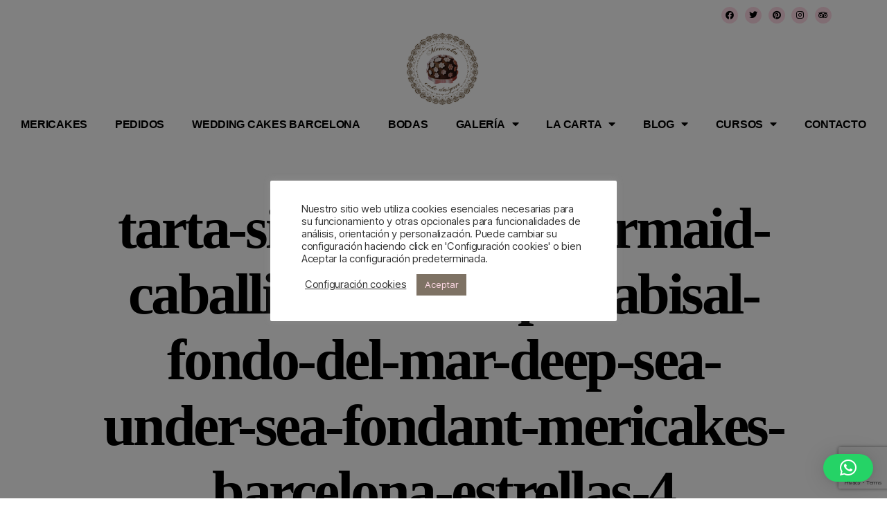

--- FILE ---
content_type: text/html; charset=utf-8
request_url: https://www.google.com/recaptcha/api2/anchor?ar=1&k=6LdAU8ocAAAAAHb8a4Y9DvtcBPc_ulERU9DbYrl4&co=aHR0cHM6Ly9tZXJpY2FrZXMuY29tOjQ0Mw..&hl=en&v=PoyoqOPhxBO7pBk68S4YbpHZ&size=invisible&anchor-ms=20000&execute-ms=30000&cb=qs68qravdn9j
body_size: 48686
content:
<!DOCTYPE HTML><html dir="ltr" lang="en"><head><meta http-equiv="Content-Type" content="text/html; charset=UTF-8">
<meta http-equiv="X-UA-Compatible" content="IE=edge">
<title>reCAPTCHA</title>
<style type="text/css">
/* cyrillic-ext */
@font-face {
  font-family: 'Roboto';
  font-style: normal;
  font-weight: 400;
  font-stretch: 100%;
  src: url(//fonts.gstatic.com/s/roboto/v48/KFO7CnqEu92Fr1ME7kSn66aGLdTylUAMa3GUBHMdazTgWw.woff2) format('woff2');
  unicode-range: U+0460-052F, U+1C80-1C8A, U+20B4, U+2DE0-2DFF, U+A640-A69F, U+FE2E-FE2F;
}
/* cyrillic */
@font-face {
  font-family: 'Roboto';
  font-style: normal;
  font-weight: 400;
  font-stretch: 100%;
  src: url(//fonts.gstatic.com/s/roboto/v48/KFO7CnqEu92Fr1ME7kSn66aGLdTylUAMa3iUBHMdazTgWw.woff2) format('woff2');
  unicode-range: U+0301, U+0400-045F, U+0490-0491, U+04B0-04B1, U+2116;
}
/* greek-ext */
@font-face {
  font-family: 'Roboto';
  font-style: normal;
  font-weight: 400;
  font-stretch: 100%;
  src: url(//fonts.gstatic.com/s/roboto/v48/KFO7CnqEu92Fr1ME7kSn66aGLdTylUAMa3CUBHMdazTgWw.woff2) format('woff2');
  unicode-range: U+1F00-1FFF;
}
/* greek */
@font-face {
  font-family: 'Roboto';
  font-style: normal;
  font-weight: 400;
  font-stretch: 100%;
  src: url(//fonts.gstatic.com/s/roboto/v48/KFO7CnqEu92Fr1ME7kSn66aGLdTylUAMa3-UBHMdazTgWw.woff2) format('woff2');
  unicode-range: U+0370-0377, U+037A-037F, U+0384-038A, U+038C, U+038E-03A1, U+03A3-03FF;
}
/* math */
@font-face {
  font-family: 'Roboto';
  font-style: normal;
  font-weight: 400;
  font-stretch: 100%;
  src: url(//fonts.gstatic.com/s/roboto/v48/KFO7CnqEu92Fr1ME7kSn66aGLdTylUAMawCUBHMdazTgWw.woff2) format('woff2');
  unicode-range: U+0302-0303, U+0305, U+0307-0308, U+0310, U+0312, U+0315, U+031A, U+0326-0327, U+032C, U+032F-0330, U+0332-0333, U+0338, U+033A, U+0346, U+034D, U+0391-03A1, U+03A3-03A9, U+03B1-03C9, U+03D1, U+03D5-03D6, U+03F0-03F1, U+03F4-03F5, U+2016-2017, U+2034-2038, U+203C, U+2040, U+2043, U+2047, U+2050, U+2057, U+205F, U+2070-2071, U+2074-208E, U+2090-209C, U+20D0-20DC, U+20E1, U+20E5-20EF, U+2100-2112, U+2114-2115, U+2117-2121, U+2123-214F, U+2190, U+2192, U+2194-21AE, U+21B0-21E5, U+21F1-21F2, U+21F4-2211, U+2213-2214, U+2216-22FF, U+2308-230B, U+2310, U+2319, U+231C-2321, U+2336-237A, U+237C, U+2395, U+239B-23B7, U+23D0, U+23DC-23E1, U+2474-2475, U+25AF, U+25B3, U+25B7, U+25BD, U+25C1, U+25CA, U+25CC, U+25FB, U+266D-266F, U+27C0-27FF, U+2900-2AFF, U+2B0E-2B11, U+2B30-2B4C, U+2BFE, U+3030, U+FF5B, U+FF5D, U+1D400-1D7FF, U+1EE00-1EEFF;
}
/* symbols */
@font-face {
  font-family: 'Roboto';
  font-style: normal;
  font-weight: 400;
  font-stretch: 100%;
  src: url(//fonts.gstatic.com/s/roboto/v48/KFO7CnqEu92Fr1ME7kSn66aGLdTylUAMaxKUBHMdazTgWw.woff2) format('woff2');
  unicode-range: U+0001-000C, U+000E-001F, U+007F-009F, U+20DD-20E0, U+20E2-20E4, U+2150-218F, U+2190, U+2192, U+2194-2199, U+21AF, U+21E6-21F0, U+21F3, U+2218-2219, U+2299, U+22C4-22C6, U+2300-243F, U+2440-244A, U+2460-24FF, U+25A0-27BF, U+2800-28FF, U+2921-2922, U+2981, U+29BF, U+29EB, U+2B00-2BFF, U+4DC0-4DFF, U+FFF9-FFFB, U+10140-1018E, U+10190-1019C, U+101A0, U+101D0-101FD, U+102E0-102FB, U+10E60-10E7E, U+1D2C0-1D2D3, U+1D2E0-1D37F, U+1F000-1F0FF, U+1F100-1F1AD, U+1F1E6-1F1FF, U+1F30D-1F30F, U+1F315, U+1F31C, U+1F31E, U+1F320-1F32C, U+1F336, U+1F378, U+1F37D, U+1F382, U+1F393-1F39F, U+1F3A7-1F3A8, U+1F3AC-1F3AF, U+1F3C2, U+1F3C4-1F3C6, U+1F3CA-1F3CE, U+1F3D4-1F3E0, U+1F3ED, U+1F3F1-1F3F3, U+1F3F5-1F3F7, U+1F408, U+1F415, U+1F41F, U+1F426, U+1F43F, U+1F441-1F442, U+1F444, U+1F446-1F449, U+1F44C-1F44E, U+1F453, U+1F46A, U+1F47D, U+1F4A3, U+1F4B0, U+1F4B3, U+1F4B9, U+1F4BB, U+1F4BF, U+1F4C8-1F4CB, U+1F4D6, U+1F4DA, U+1F4DF, U+1F4E3-1F4E6, U+1F4EA-1F4ED, U+1F4F7, U+1F4F9-1F4FB, U+1F4FD-1F4FE, U+1F503, U+1F507-1F50B, U+1F50D, U+1F512-1F513, U+1F53E-1F54A, U+1F54F-1F5FA, U+1F610, U+1F650-1F67F, U+1F687, U+1F68D, U+1F691, U+1F694, U+1F698, U+1F6AD, U+1F6B2, U+1F6B9-1F6BA, U+1F6BC, U+1F6C6-1F6CF, U+1F6D3-1F6D7, U+1F6E0-1F6EA, U+1F6F0-1F6F3, U+1F6F7-1F6FC, U+1F700-1F7FF, U+1F800-1F80B, U+1F810-1F847, U+1F850-1F859, U+1F860-1F887, U+1F890-1F8AD, U+1F8B0-1F8BB, U+1F8C0-1F8C1, U+1F900-1F90B, U+1F93B, U+1F946, U+1F984, U+1F996, U+1F9E9, U+1FA00-1FA6F, U+1FA70-1FA7C, U+1FA80-1FA89, U+1FA8F-1FAC6, U+1FACE-1FADC, U+1FADF-1FAE9, U+1FAF0-1FAF8, U+1FB00-1FBFF;
}
/* vietnamese */
@font-face {
  font-family: 'Roboto';
  font-style: normal;
  font-weight: 400;
  font-stretch: 100%;
  src: url(//fonts.gstatic.com/s/roboto/v48/KFO7CnqEu92Fr1ME7kSn66aGLdTylUAMa3OUBHMdazTgWw.woff2) format('woff2');
  unicode-range: U+0102-0103, U+0110-0111, U+0128-0129, U+0168-0169, U+01A0-01A1, U+01AF-01B0, U+0300-0301, U+0303-0304, U+0308-0309, U+0323, U+0329, U+1EA0-1EF9, U+20AB;
}
/* latin-ext */
@font-face {
  font-family: 'Roboto';
  font-style: normal;
  font-weight: 400;
  font-stretch: 100%;
  src: url(//fonts.gstatic.com/s/roboto/v48/KFO7CnqEu92Fr1ME7kSn66aGLdTylUAMa3KUBHMdazTgWw.woff2) format('woff2');
  unicode-range: U+0100-02BA, U+02BD-02C5, U+02C7-02CC, U+02CE-02D7, U+02DD-02FF, U+0304, U+0308, U+0329, U+1D00-1DBF, U+1E00-1E9F, U+1EF2-1EFF, U+2020, U+20A0-20AB, U+20AD-20C0, U+2113, U+2C60-2C7F, U+A720-A7FF;
}
/* latin */
@font-face {
  font-family: 'Roboto';
  font-style: normal;
  font-weight: 400;
  font-stretch: 100%;
  src: url(//fonts.gstatic.com/s/roboto/v48/KFO7CnqEu92Fr1ME7kSn66aGLdTylUAMa3yUBHMdazQ.woff2) format('woff2');
  unicode-range: U+0000-00FF, U+0131, U+0152-0153, U+02BB-02BC, U+02C6, U+02DA, U+02DC, U+0304, U+0308, U+0329, U+2000-206F, U+20AC, U+2122, U+2191, U+2193, U+2212, U+2215, U+FEFF, U+FFFD;
}
/* cyrillic-ext */
@font-face {
  font-family: 'Roboto';
  font-style: normal;
  font-weight: 500;
  font-stretch: 100%;
  src: url(//fonts.gstatic.com/s/roboto/v48/KFO7CnqEu92Fr1ME7kSn66aGLdTylUAMa3GUBHMdazTgWw.woff2) format('woff2');
  unicode-range: U+0460-052F, U+1C80-1C8A, U+20B4, U+2DE0-2DFF, U+A640-A69F, U+FE2E-FE2F;
}
/* cyrillic */
@font-face {
  font-family: 'Roboto';
  font-style: normal;
  font-weight: 500;
  font-stretch: 100%;
  src: url(//fonts.gstatic.com/s/roboto/v48/KFO7CnqEu92Fr1ME7kSn66aGLdTylUAMa3iUBHMdazTgWw.woff2) format('woff2');
  unicode-range: U+0301, U+0400-045F, U+0490-0491, U+04B0-04B1, U+2116;
}
/* greek-ext */
@font-face {
  font-family: 'Roboto';
  font-style: normal;
  font-weight: 500;
  font-stretch: 100%;
  src: url(//fonts.gstatic.com/s/roboto/v48/KFO7CnqEu92Fr1ME7kSn66aGLdTylUAMa3CUBHMdazTgWw.woff2) format('woff2');
  unicode-range: U+1F00-1FFF;
}
/* greek */
@font-face {
  font-family: 'Roboto';
  font-style: normal;
  font-weight: 500;
  font-stretch: 100%;
  src: url(//fonts.gstatic.com/s/roboto/v48/KFO7CnqEu92Fr1ME7kSn66aGLdTylUAMa3-UBHMdazTgWw.woff2) format('woff2');
  unicode-range: U+0370-0377, U+037A-037F, U+0384-038A, U+038C, U+038E-03A1, U+03A3-03FF;
}
/* math */
@font-face {
  font-family: 'Roboto';
  font-style: normal;
  font-weight: 500;
  font-stretch: 100%;
  src: url(//fonts.gstatic.com/s/roboto/v48/KFO7CnqEu92Fr1ME7kSn66aGLdTylUAMawCUBHMdazTgWw.woff2) format('woff2');
  unicode-range: U+0302-0303, U+0305, U+0307-0308, U+0310, U+0312, U+0315, U+031A, U+0326-0327, U+032C, U+032F-0330, U+0332-0333, U+0338, U+033A, U+0346, U+034D, U+0391-03A1, U+03A3-03A9, U+03B1-03C9, U+03D1, U+03D5-03D6, U+03F0-03F1, U+03F4-03F5, U+2016-2017, U+2034-2038, U+203C, U+2040, U+2043, U+2047, U+2050, U+2057, U+205F, U+2070-2071, U+2074-208E, U+2090-209C, U+20D0-20DC, U+20E1, U+20E5-20EF, U+2100-2112, U+2114-2115, U+2117-2121, U+2123-214F, U+2190, U+2192, U+2194-21AE, U+21B0-21E5, U+21F1-21F2, U+21F4-2211, U+2213-2214, U+2216-22FF, U+2308-230B, U+2310, U+2319, U+231C-2321, U+2336-237A, U+237C, U+2395, U+239B-23B7, U+23D0, U+23DC-23E1, U+2474-2475, U+25AF, U+25B3, U+25B7, U+25BD, U+25C1, U+25CA, U+25CC, U+25FB, U+266D-266F, U+27C0-27FF, U+2900-2AFF, U+2B0E-2B11, U+2B30-2B4C, U+2BFE, U+3030, U+FF5B, U+FF5D, U+1D400-1D7FF, U+1EE00-1EEFF;
}
/* symbols */
@font-face {
  font-family: 'Roboto';
  font-style: normal;
  font-weight: 500;
  font-stretch: 100%;
  src: url(//fonts.gstatic.com/s/roboto/v48/KFO7CnqEu92Fr1ME7kSn66aGLdTylUAMaxKUBHMdazTgWw.woff2) format('woff2');
  unicode-range: U+0001-000C, U+000E-001F, U+007F-009F, U+20DD-20E0, U+20E2-20E4, U+2150-218F, U+2190, U+2192, U+2194-2199, U+21AF, U+21E6-21F0, U+21F3, U+2218-2219, U+2299, U+22C4-22C6, U+2300-243F, U+2440-244A, U+2460-24FF, U+25A0-27BF, U+2800-28FF, U+2921-2922, U+2981, U+29BF, U+29EB, U+2B00-2BFF, U+4DC0-4DFF, U+FFF9-FFFB, U+10140-1018E, U+10190-1019C, U+101A0, U+101D0-101FD, U+102E0-102FB, U+10E60-10E7E, U+1D2C0-1D2D3, U+1D2E0-1D37F, U+1F000-1F0FF, U+1F100-1F1AD, U+1F1E6-1F1FF, U+1F30D-1F30F, U+1F315, U+1F31C, U+1F31E, U+1F320-1F32C, U+1F336, U+1F378, U+1F37D, U+1F382, U+1F393-1F39F, U+1F3A7-1F3A8, U+1F3AC-1F3AF, U+1F3C2, U+1F3C4-1F3C6, U+1F3CA-1F3CE, U+1F3D4-1F3E0, U+1F3ED, U+1F3F1-1F3F3, U+1F3F5-1F3F7, U+1F408, U+1F415, U+1F41F, U+1F426, U+1F43F, U+1F441-1F442, U+1F444, U+1F446-1F449, U+1F44C-1F44E, U+1F453, U+1F46A, U+1F47D, U+1F4A3, U+1F4B0, U+1F4B3, U+1F4B9, U+1F4BB, U+1F4BF, U+1F4C8-1F4CB, U+1F4D6, U+1F4DA, U+1F4DF, U+1F4E3-1F4E6, U+1F4EA-1F4ED, U+1F4F7, U+1F4F9-1F4FB, U+1F4FD-1F4FE, U+1F503, U+1F507-1F50B, U+1F50D, U+1F512-1F513, U+1F53E-1F54A, U+1F54F-1F5FA, U+1F610, U+1F650-1F67F, U+1F687, U+1F68D, U+1F691, U+1F694, U+1F698, U+1F6AD, U+1F6B2, U+1F6B9-1F6BA, U+1F6BC, U+1F6C6-1F6CF, U+1F6D3-1F6D7, U+1F6E0-1F6EA, U+1F6F0-1F6F3, U+1F6F7-1F6FC, U+1F700-1F7FF, U+1F800-1F80B, U+1F810-1F847, U+1F850-1F859, U+1F860-1F887, U+1F890-1F8AD, U+1F8B0-1F8BB, U+1F8C0-1F8C1, U+1F900-1F90B, U+1F93B, U+1F946, U+1F984, U+1F996, U+1F9E9, U+1FA00-1FA6F, U+1FA70-1FA7C, U+1FA80-1FA89, U+1FA8F-1FAC6, U+1FACE-1FADC, U+1FADF-1FAE9, U+1FAF0-1FAF8, U+1FB00-1FBFF;
}
/* vietnamese */
@font-face {
  font-family: 'Roboto';
  font-style: normal;
  font-weight: 500;
  font-stretch: 100%;
  src: url(//fonts.gstatic.com/s/roboto/v48/KFO7CnqEu92Fr1ME7kSn66aGLdTylUAMa3OUBHMdazTgWw.woff2) format('woff2');
  unicode-range: U+0102-0103, U+0110-0111, U+0128-0129, U+0168-0169, U+01A0-01A1, U+01AF-01B0, U+0300-0301, U+0303-0304, U+0308-0309, U+0323, U+0329, U+1EA0-1EF9, U+20AB;
}
/* latin-ext */
@font-face {
  font-family: 'Roboto';
  font-style: normal;
  font-weight: 500;
  font-stretch: 100%;
  src: url(//fonts.gstatic.com/s/roboto/v48/KFO7CnqEu92Fr1ME7kSn66aGLdTylUAMa3KUBHMdazTgWw.woff2) format('woff2');
  unicode-range: U+0100-02BA, U+02BD-02C5, U+02C7-02CC, U+02CE-02D7, U+02DD-02FF, U+0304, U+0308, U+0329, U+1D00-1DBF, U+1E00-1E9F, U+1EF2-1EFF, U+2020, U+20A0-20AB, U+20AD-20C0, U+2113, U+2C60-2C7F, U+A720-A7FF;
}
/* latin */
@font-face {
  font-family: 'Roboto';
  font-style: normal;
  font-weight: 500;
  font-stretch: 100%;
  src: url(//fonts.gstatic.com/s/roboto/v48/KFO7CnqEu92Fr1ME7kSn66aGLdTylUAMa3yUBHMdazQ.woff2) format('woff2');
  unicode-range: U+0000-00FF, U+0131, U+0152-0153, U+02BB-02BC, U+02C6, U+02DA, U+02DC, U+0304, U+0308, U+0329, U+2000-206F, U+20AC, U+2122, U+2191, U+2193, U+2212, U+2215, U+FEFF, U+FFFD;
}
/* cyrillic-ext */
@font-face {
  font-family: 'Roboto';
  font-style: normal;
  font-weight: 900;
  font-stretch: 100%;
  src: url(//fonts.gstatic.com/s/roboto/v48/KFO7CnqEu92Fr1ME7kSn66aGLdTylUAMa3GUBHMdazTgWw.woff2) format('woff2');
  unicode-range: U+0460-052F, U+1C80-1C8A, U+20B4, U+2DE0-2DFF, U+A640-A69F, U+FE2E-FE2F;
}
/* cyrillic */
@font-face {
  font-family: 'Roboto';
  font-style: normal;
  font-weight: 900;
  font-stretch: 100%;
  src: url(//fonts.gstatic.com/s/roboto/v48/KFO7CnqEu92Fr1ME7kSn66aGLdTylUAMa3iUBHMdazTgWw.woff2) format('woff2');
  unicode-range: U+0301, U+0400-045F, U+0490-0491, U+04B0-04B1, U+2116;
}
/* greek-ext */
@font-face {
  font-family: 'Roboto';
  font-style: normal;
  font-weight: 900;
  font-stretch: 100%;
  src: url(//fonts.gstatic.com/s/roboto/v48/KFO7CnqEu92Fr1ME7kSn66aGLdTylUAMa3CUBHMdazTgWw.woff2) format('woff2');
  unicode-range: U+1F00-1FFF;
}
/* greek */
@font-face {
  font-family: 'Roboto';
  font-style: normal;
  font-weight: 900;
  font-stretch: 100%;
  src: url(//fonts.gstatic.com/s/roboto/v48/KFO7CnqEu92Fr1ME7kSn66aGLdTylUAMa3-UBHMdazTgWw.woff2) format('woff2');
  unicode-range: U+0370-0377, U+037A-037F, U+0384-038A, U+038C, U+038E-03A1, U+03A3-03FF;
}
/* math */
@font-face {
  font-family: 'Roboto';
  font-style: normal;
  font-weight: 900;
  font-stretch: 100%;
  src: url(//fonts.gstatic.com/s/roboto/v48/KFO7CnqEu92Fr1ME7kSn66aGLdTylUAMawCUBHMdazTgWw.woff2) format('woff2');
  unicode-range: U+0302-0303, U+0305, U+0307-0308, U+0310, U+0312, U+0315, U+031A, U+0326-0327, U+032C, U+032F-0330, U+0332-0333, U+0338, U+033A, U+0346, U+034D, U+0391-03A1, U+03A3-03A9, U+03B1-03C9, U+03D1, U+03D5-03D6, U+03F0-03F1, U+03F4-03F5, U+2016-2017, U+2034-2038, U+203C, U+2040, U+2043, U+2047, U+2050, U+2057, U+205F, U+2070-2071, U+2074-208E, U+2090-209C, U+20D0-20DC, U+20E1, U+20E5-20EF, U+2100-2112, U+2114-2115, U+2117-2121, U+2123-214F, U+2190, U+2192, U+2194-21AE, U+21B0-21E5, U+21F1-21F2, U+21F4-2211, U+2213-2214, U+2216-22FF, U+2308-230B, U+2310, U+2319, U+231C-2321, U+2336-237A, U+237C, U+2395, U+239B-23B7, U+23D0, U+23DC-23E1, U+2474-2475, U+25AF, U+25B3, U+25B7, U+25BD, U+25C1, U+25CA, U+25CC, U+25FB, U+266D-266F, U+27C0-27FF, U+2900-2AFF, U+2B0E-2B11, U+2B30-2B4C, U+2BFE, U+3030, U+FF5B, U+FF5D, U+1D400-1D7FF, U+1EE00-1EEFF;
}
/* symbols */
@font-face {
  font-family: 'Roboto';
  font-style: normal;
  font-weight: 900;
  font-stretch: 100%;
  src: url(//fonts.gstatic.com/s/roboto/v48/KFO7CnqEu92Fr1ME7kSn66aGLdTylUAMaxKUBHMdazTgWw.woff2) format('woff2');
  unicode-range: U+0001-000C, U+000E-001F, U+007F-009F, U+20DD-20E0, U+20E2-20E4, U+2150-218F, U+2190, U+2192, U+2194-2199, U+21AF, U+21E6-21F0, U+21F3, U+2218-2219, U+2299, U+22C4-22C6, U+2300-243F, U+2440-244A, U+2460-24FF, U+25A0-27BF, U+2800-28FF, U+2921-2922, U+2981, U+29BF, U+29EB, U+2B00-2BFF, U+4DC0-4DFF, U+FFF9-FFFB, U+10140-1018E, U+10190-1019C, U+101A0, U+101D0-101FD, U+102E0-102FB, U+10E60-10E7E, U+1D2C0-1D2D3, U+1D2E0-1D37F, U+1F000-1F0FF, U+1F100-1F1AD, U+1F1E6-1F1FF, U+1F30D-1F30F, U+1F315, U+1F31C, U+1F31E, U+1F320-1F32C, U+1F336, U+1F378, U+1F37D, U+1F382, U+1F393-1F39F, U+1F3A7-1F3A8, U+1F3AC-1F3AF, U+1F3C2, U+1F3C4-1F3C6, U+1F3CA-1F3CE, U+1F3D4-1F3E0, U+1F3ED, U+1F3F1-1F3F3, U+1F3F5-1F3F7, U+1F408, U+1F415, U+1F41F, U+1F426, U+1F43F, U+1F441-1F442, U+1F444, U+1F446-1F449, U+1F44C-1F44E, U+1F453, U+1F46A, U+1F47D, U+1F4A3, U+1F4B0, U+1F4B3, U+1F4B9, U+1F4BB, U+1F4BF, U+1F4C8-1F4CB, U+1F4D6, U+1F4DA, U+1F4DF, U+1F4E3-1F4E6, U+1F4EA-1F4ED, U+1F4F7, U+1F4F9-1F4FB, U+1F4FD-1F4FE, U+1F503, U+1F507-1F50B, U+1F50D, U+1F512-1F513, U+1F53E-1F54A, U+1F54F-1F5FA, U+1F610, U+1F650-1F67F, U+1F687, U+1F68D, U+1F691, U+1F694, U+1F698, U+1F6AD, U+1F6B2, U+1F6B9-1F6BA, U+1F6BC, U+1F6C6-1F6CF, U+1F6D3-1F6D7, U+1F6E0-1F6EA, U+1F6F0-1F6F3, U+1F6F7-1F6FC, U+1F700-1F7FF, U+1F800-1F80B, U+1F810-1F847, U+1F850-1F859, U+1F860-1F887, U+1F890-1F8AD, U+1F8B0-1F8BB, U+1F8C0-1F8C1, U+1F900-1F90B, U+1F93B, U+1F946, U+1F984, U+1F996, U+1F9E9, U+1FA00-1FA6F, U+1FA70-1FA7C, U+1FA80-1FA89, U+1FA8F-1FAC6, U+1FACE-1FADC, U+1FADF-1FAE9, U+1FAF0-1FAF8, U+1FB00-1FBFF;
}
/* vietnamese */
@font-face {
  font-family: 'Roboto';
  font-style: normal;
  font-weight: 900;
  font-stretch: 100%;
  src: url(//fonts.gstatic.com/s/roboto/v48/KFO7CnqEu92Fr1ME7kSn66aGLdTylUAMa3OUBHMdazTgWw.woff2) format('woff2');
  unicode-range: U+0102-0103, U+0110-0111, U+0128-0129, U+0168-0169, U+01A0-01A1, U+01AF-01B0, U+0300-0301, U+0303-0304, U+0308-0309, U+0323, U+0329, U+1EA0-1EF9, U+20AB;
}
/* latin-ext */
@font-face {
  font-family: 'Roboto';
  font-style: normal;
  font-weight: 900;
  font-stretch: 100%;
  src: url(//fonts.gstatic.com/s/roboto/v48/KFO7CnqEu92Fr1ME7kSn66aGLdTylUAMa3KUBHMdazTgWw.woff2) format('woff2');
  unicode-range: U+0100-02BA, U+02BD-02C5, U+02C7-02CC, U+02CE-02D7, U+02DD-02FF, U+0304, U+0308, U+0329, U+1D00-1DBF, U+1E00-1E9F, U+1EF2-1EFF, U+2020, U+20A0-20AB, U+20AD-20C0, U+2113, U+2C60-2C7F, U+A720-A7FF;
}
/* latin */
@font-face {
  font-family: 'Roboto';
  font-style: normal;
  font-weight: 900;
  font-stretch: 100%;
  src: url(//fonts.gstatic.com/s/roboto/v48/KFO7CnqEu92Fr1ME7kSn66aGLdTylUAMa3yUBHMdazQ.woff2) format('woff2');
  unicode-range: U+0000-00FF, U+0131, U+0152-0153, U+02BB-02BC, U+02C6, U+02DA, U+02DC, U+0304, U+0308, U+0329, U+2000-206F, U+20AC, U+2122, U+2191, U+2193, U+2212, U+2215, U+FEFF, U+FFFD;
}

</style>
<link rel="stylesheet" type="text/css" href="https://www.gstatic.com/recaptcha/releases/PoyoqOPhxBO7pBk68S4YbpHZ/styles__ltr.css">
<script nonce="W9kqYxl1iGvvbIWPE2L3MQ" type="text/javascript">window['__recaptcha_api'] = 'https://www.google.com/recaptcha/api2/';</script>
<script type="text/javascript" src="https://www.gstatic.com/recaptcha/releases/PoyoqOPhxBO7pBk68S4YbpHZ/recaptcha__en.js" nonce="W9kqYxl1iGvvbIWPE2L3MQ">
      
    </script></head>
<body><div id="rc-anchor-alert" class="rc-anchor-alert"></div>
<input type="hidden" id="recaptcha-token" value="[base64]">
<script type="text/javascript" nonce="W9kqYxl1iGvvbIWPE2L3MQ">
      recaptcha.anchor.Main.init("[\x22ainput\x22,[\x22bgdata\x22,\x22\x22,\[base64]/[base64]/[base64]/[base64]/[base64]/[base64]/[base64]/[base64]/[base64]/[base64]\\u003d\x22,\[base64]\\u003d\\u003d\x22,\x22E8K0Z8Kjw4MRbcOmw6zDgcOCw7x4VMKqw4XDoQZ4TMKlwpTCil7CvMKkSXNwQ8OBIsKCw5VrCsKEwr4zUUo8w6sjwqIfw5/ChSDDosKHOHw2wpUTw4kBwpgRw59xJsKkRMKgVcORwqoaw4o3wpfDkH96woFfw6nCuCvCuCYLcxV+w4tTMMKVwrDCi8Okwo7DrsKJw5EnwoxOw5xuw4E1w6bCkFTCp8KENsK+VHd/e8KJwph/T8OBPBpWQsOccQvCtjgUwq9rTsK9JG/ClTfCosKJNcO/w6/DumjDqiHDvBNnOsO7w6LCnUlhVkPCkMKXHMK7w68Rw4Fhw7HCr8KODnQjJ3l6BMKyRsOSA8OCV8Oyawl/[base64]/wpTCq38Aw6tXS8OSwpwhwoo0WQd1wpYdExkfAxXCmsO1w5AXw6/CjlRALMK6acKXwrlVDiLCqSYMw7EBBcOnwr1XBE/Dq8OlwoEudmArwrvCvkYpB0ctwqBqWMK3S8OcEUZFSMOTDTzDjHvCmyckLSRFW8O9w5bCtUdiw4w4CncAwr13UXvCvAXCpcOedFFWUsOQDcOlwqkiwqbCg8KUZGBbw6jCnFxSwoMdKMOmTAwwTAg6UcKJw7/DhcO3wrrChMO6w4d8wrBCRBHDqsKDZUbCuy5Pwp1lbcKNwobCq8Kbw5LDhMOyw5AiwqYRw6nDiMKROcK8wpbDjWh6RF7CgMOew4RJw4cmwponwovCqDEdagRNP3hTSsOeNcOYW8KqwoXCr8KHSsOmw4hMwoFDw604Bj/CqhwjQRvCgB7Cs8KTw7bCvklXUsObw53Ci8KcZcO5w7XCqnRcw6DCi1QXw5xpAsKNFUrCjVFWTMOAIMKJCsKDw6MvwosxWsO8w6/CgsOAVlbDusKTw4bClsKIw4NHwqMrR00bwp3DtngJD8KrRcKff8OZw7kHfjjCiUZyD3lTwpzCscKuw7xUXsKPIiJ8PA4eS8OFXC8yJsO4WsO2CncUUcKrw5LCn8OkwpjCl8KyUQjDoMKUwprChz4uw6RHwojDsCTCk1HDo8OTw6bCmXAAW0F/[base64]/w4HCpMOmXMOjw6t+wqDDr2XCh0jCsMOMw77DoMKCZsODwrAqwoDCusOIwrhYwqnCtwPDii7DgFQdwpHChk/CnAEyS8K1T8OowoNlw6XDrsOYeMKiJHRbT8OMw4nDnMOaw5bDksKxw7fCr8OSJMK/fWLCuHjDvcOFwoTCp8OXw7/CosKyJ8Omw6sSVkJBCHPCsMKkB8OJw61Ew44yw5PDqsKOw4U/wozDvMK2ZcOuw7Vpw48TNsOxV0PDuEzCrUl/w5zClsKPDAnCoHksHXLCsMKVdMKLwr9gw4/Cv8ObLjYPfsOfPGwxe8O6ZiHCoBx8wpzCtEtWw4PCpAnCuWNHwrIMw7bDsMOwwo/DiRYaeMKTR8KvZH5+QA3CnTXCisKGw4bDsTdQwo/DvsKqDMOcEsOEV8OAwq/DhXDCi8Ohw6tjw5BJwq7CsCvCphAHFcOIw5PCp8KJw48zSMOpw6LCncOwMwnDjUrDtGbDvQoWMmfDi8OEwoN3fXnDjXNfM3l/[base64]/w4pAwrLDjcOiIcKKw7zDoMKMw49dfENDwrTCqgXCisKwwq3Cp8KIFsOewofCoRlMw7LClX4mwr3Cm1w/wo8owqfDoFMdwp0bw6/CosOtdRvDqWjCvgPCgyshw5bDlWPDoRzDhmfCt8Kfw5rCi2A5ScOUwrnDigFgwrjDpjDCgBvDmcKdSMKnXV3CosODw4/DrkjDiDEGwrZ8wpXDqcKeI8KHccO3e8Otwqd2w4lHwrsbwpM2w6/Ds1vDu8K2woLDkMKPw6LDj8O+woJEDDvDhlJVw4gsHMO0wpJ5ecOVbBlWwpEowrBfwo/[base64]/Dg8OkH2nCqEV4w79bw5bCkcOsEVNfw7kcw6fClz3DtHPDtk3DlcOLDF3DsHMKEn0Fw5Jlw6TCu8OhXRB4w4JlWnASOWM/QmbCvMK0worCqkjDkxsXEUpbw7bDtWvDkl/CisKTFgTDgcK1XkbDvcK4EW4cFzArN3BaZ3jDrzR/woltwpcIKMOaV8K0wrDDkTsRKMOkf03CicKIwrXCm8O7wpLDl8OXw5PDlQ7CrsK/[base64]/Cv3nDmsKZw6kNOcKbwqPDjMKoAALCtMKkSHnCgSE8wrjDpj5bw4ZAwpIJwowiw43DmMOqKMK9wq1wVBMweMOKw5tAwq0SZDFbDxzCkWvCq2lvw4zDgTJiCn44wo93w5bDs8OUNMKew4rCs8KmBsO/LMO/wpEBw5LCiUxdw5xAwrRxM8Ovw6XCtsOeS2XCjcOPwplfEsOlwpLCjMKDBcOzwopjLxzDnUIrw7HCoWfDjcOsOcKZAw5+wrzCoWcZwr1DZcKNKGrDucKLw5UbwqHClcK7f8O7w4k6OsOBKcOuwqUnw4BHw6/CgsOgwrg4w5vCqMKaw7PDosKPAcOhw4YmY3IVZMKJS0nCoEXCnxDDh8KkXBQ/wrZlw5AOw7fCuA9Aw63DpcKtwqkjOsOGwrDDthAkwpp8FRnCjnlew5NGDkNLUyrDhgdGZBhTw5IUw6NNw5fDkMO1w4nDnDvDiCdMwrLDsCB7CwTCicOwLEcZw5xSeSTCscOXwojDhmXDtsKMwoIjw7nDpsOEHcKSwqMIw6HDtsOWbMK5D8KNw6vCnB/DisOoccKrw45+w6gZesOow6wYwrYHw4zDhxLDmnfDrxpOT8KnZMKoA8K4w5FSYUUKJcK2UG7CnSJ5IsKDwp5hDjYnwrHDskfCpcKNBcOQwrTDqWnDu8O3w7fCmEgWw4bCkU7Ds8Kkw7tYYcOOLcOcw7/DrkQLJ8OYw7oRLMKGw4FWwpo/[base64]/[base64]/[base64]/ChcKYw7XCp2vDrsKlw4F7GR/Cs8OgwqfDnE/DicKnw7DCmgTDk8KEUMOZITA5GVPDigvCsMKYbcKwOsKfe35rTRY4w4UFw4vCksKLNsOxU8K+w71HcwlZwqZWJxHDmDdqN1HDrBPCmcK8wpDDh8O8w719IVDDtcKow6XDsWsvwpw8AMKmw7rDjD/CqjFAH8Oyw444FHYBK8OTJcK3LjHDkg3CqxQUw4vCjFhYw67DlRxew77DhAgGCwcRLkbCj8KWKhVrbMKgeA8ewqd9AwElTnx/MUdlw5nDmMKkw5nCtnrDh1kww6cgwovDuUPCp8KYwrgoGXNPHcOZw5bDsUpAw7XCjsKufn/DhMOFH8Kow60uwqPDo3giXSlsC3XCl05YB8OLw4kJwrN2wp5KwqzCs8OZw6B2Sxc6PcKmw5BpUcKGW8ONPkXDnVk3wo7Dhx3CnsKdbEPDh8O5wo7CkFISwpTCp8K5DMKhwr/[base64]/w6DDlgLDmERNw7PDmRkCw6fColw2HcOLwoN3w67Dn8Ouw6nDscKUG8KkwpDDs1wCw5kJw4NjDsKkM8KfwoVqEMONwoUcwrUcR8OKw4kmARLDkMOewo0vw5M9RcOnMsO6wq/CmMO+YxU5UC/CtybCgRbCj8KOHMO5w43DrMOHFlEaN0jDjB9XLGUjCMKFwog+wppiFmVBZMKRwqQ8W8KgwoosXcK5w4cvw7PCnSfCrQdQNsKPwoLCpsKlw53Dp8Osw6vDicKUw4LCh8K3w4hLwpdyJMOWKMK+w5ZCw77CmF9SDQssc8OjVT9ya8KeMz/DowViUAk3wrzCnsKkw5DChsKiZMOGIcKGZ1Btw408wp7Dl0swR8KJXULDuHLDn8KfKUjDuMK5DMOXIRltEsKyOMKOECXDvXQ8w647w4h+GMK/[base64]/CrcKDdlFTUG9CewAdwpnDoMOLwpB9wp/[base64]/w5bCocO5fMO/I0HCocKhw6LCsgIEYzvCoWDDmR/Co8K5d3l8XsKVHMOyN3c+WDIqwqpoaRDCjUt/G01EIsOXRQjCmcOawq/CmioAUMOYSTvDvDvDnsK3fXdewpxwOH7Cs1oow7XDijbDoMKPX3vCucODw4RgQMOwGsKhVG3CiGARwoTDhxHDucKxw6vDvsK5OkFBw4R/w6lxCcK2EMK4wq3Cpnlfw5PDiDUaw57CgBnDu3sEw403X8OUFsK4wogRcwzDhj5ENcK1ITfCp8K9w6sew4wZw6p9wo/Ck8KYwpDDg1/[base64]/[base64]/w4NiC1cCw4DCvR8rQMO3e8K3AcOIwpxSVcKFw7jCnAgLNjYIYMObDMOJw74WE0bDtVcod8OiwqXDqE7Dvydjwq/[base64]/[base64]/Cr8KoZsKDwqrDljPDk8K9FsKVE3twbSc0CMKBwovCq1LCvsOoH8O+w5/Dnx3Dg8OPwptlwr4rw6U1HcKUNADDn8Krw6HCocOGw6o6w50QJlnCi3cHAMOjw6zCsW7DpMOqasOwT8KAw5Vew43DlwPDtHhYTMK0Z8OBD1VTB8KtccOUwrc1DcORdFLDj8KXw43DncKcRV/DuFMsXsKGN3fDm8OLwo0ow7J5BD8qGsKKNcKyw7bDuMOEw6PCisKrw43CoCfDjsOjw7UBGDjClhLCjMKpdsKVw5LCk3Qbw5vDlW9Wwq/Djw/[base64]/[base64]/CkVd5w7YhJ8KEw4PDlMO2aMKpfcK2YjjCnMK5fcOtw6Fdw51+KUEkKsKHwrPCozvCqUDDilvDisOdwqhwwrd/woHCp2VuDlxNw5hkWg3Chzo2dR7CsTfCqzBFGEMYBEjCosO7JsOCRcK/w4LCsx3DscKYG8O3w4ZLecOgdlHCpMKrFmt+FsOWD0fDhMOFXCTCusKCw7DDjcKjW8KiMMKdfV9hRS3Dl8KvIwLCg8KZwrzCvcO+RQfCiypIOMKvbB/CisOvw79zHMKVw4s/C8K7O8Ovw5PDusKUw7PCnMOzw40LXcK8woZhIzIswovDtsOaPRdLKg5tw5QGwrloZMK5e8K6w4pyI8Kew7AOw7l6wqrCt2Ifw6Jfw4IPYn8UwqLDshRCVsOkw7NVw4JLwqVSaMKHw43DmsKpwoMfQ8OtC2/DmS3Di8OxwqHDsE3CjFDDicKTw4bClAfDhyPDoSvDosKPwobCvsOJAMK9wqQnG8K/SMKGNsOcIcKew7wew4YPw6zDk8Opwrs+SsOzw4PCoQEzUcOQw7Z1w5Uqw7d4w7g1T8OQLcOtXcKuNE0YNQB0JH3DgF/CjcOaKsOlwooJMgU1J8O6wrPDvinDgl9BG8O5w4/CtsO1w6PDmcKNAsOZw5XDiwfCtMO1wqbDvE1RJMOGwqp3wpk8w79QwroPwoR7wqhaPnVoMsK1QcKUw49NZ8KnwqnCqsK7w6jDvsOnIMKzJjnDuMKcRxloLMO/WQvDrcKmUsOoHhsjVsOGHUgVwpHDjQIMWcKLw4Uqw5zCvMKBwq3CscK2w7bCjR7ChF3Ct8KcDRMzRAYZwpfCpG7DlE7CqizDssOvw5sdw5oqw49VbG9RaC7CpVsrwrUfw4ZOw5/DhCvDmSXDksK+FUt8w5XDlsOkw5vCpyvCtMKIVMOnw7tkwqQfUBQofMKQw4LChcOswo7Cp8KnZcOSUC/DiihJwrnDqcO9JMKHwrlQwqtgJMOlwoV0HWbCnsOyw7dpaMKqCBjCj8OgTS4DKng/bk7CvGlFChvDv8KGKxMpZ8OmCcOxw5zCvzHDkcKKw41Ew6vCsSHDvsOyCULCnsOieMK9Fl3DpX/DhENPwphpw7J9wrzCk0DDvMKOX1zClsOhBmvDgyzDkAcCw7fDhycUwp0vw6PCsXIwwpQPYsK3IsKiwrnDjzcgwrnCgcKBWMOdwoA3w5ASwp7CqAsgJHXCm0vCvsKhw4zCjF/DtlYmZyQHDsKqwolOwpLDpsOzwpfDuVHDoSNQwooFW8KQwr3ChcKPw7rCrT0awrtec8KywobCgMKjUFUiwoIOEsOsZMKdw5EmeRDCh10fw5vCr8KEYV8Wai/CvcK9DMONwqPDhMKkJcK9w6QzKcOAKi/CsXTCqcKUUsOGw67Ch8KawrxQQnYFw6kLaDfDjcOqw7pALS/DgAzCscKkw59qWSkew4PCuAEHwoRieinCncONwpjCh2lsw7B7wrrCojDCrhBjw77DtSLDhMKYwqA/ScKvwrrDtWfCiVHDlsKuwqd2VkQTwo9dwqgMKcOTB8ORwp/[base64]/TD9hwoIvw4M8L0J4VsO9wqRtRnvDkV7Ci3RGw5DCjcOvwrwfw5DDvFFQw4DDvcO+bMOODzg9TVUuw5fDhBTDh1dRUxfDpcOEScKXwqYRw6JZBcK8wpPDvSXDpTpWw48LcsOnUMKUw4nCllVDwqlmfxnDtcKyw6nChHvCrcOvwqp2wrAhDQHColUNS0fCqE/CssKwBcOxI8OGwrzClsO9wp1UOcOMwoRyXETDvcK9AQ3CphxtLkPClMOZw4jDq8KOwoB8wpzDrsOZw7lEw61Qw60bw4nCqyNJw5Uwwronw4s3ccKYTcKJTsKew5guGcKnw6BwcMO0w7c2wqdWwr0ww5rDhsOgP8ONw4TCsj5KwohPw5k/ZAJrw6bDnsK+wp/DvwDCmsOwOsKYw6cbKMObwrxZdkrCs8Otw5zCiSHCnMKiEMKDw63DokDDhcKCwoM1wr/Dvwl2Zikrc8OmwolEwpTCvMKUasOBw47Cj8K1wrfCuMOnAAgFMMK9JsK8VwYkBm/Dti9awr82VhDDs8KhFsO2f8KEwrkbwqDCu2NUw4fCoMKtbsOEKQXCqcK0wrx6exDCuMKwWU5BwqsUXMORw7szw6LCrivCrAjCqzfDgcOMPMKvwrbDsj7CjcKtw6nDlQkmK8Kie8O/w5fDuRbDv8KDTMOGw53DlcOqCmNzwqrClUHCqxzDkEBDUcKmbEtsZsKHw4XCmMO7OnjDol/DkibCo8Ojw6JkwphhWMKHw7XCr8O0wrUBw51LJcO9dV1Yw7JwVlrCncO+asOJw6HCj34kFCvDiivDiMOJw5bDpcOpw7LDhTU9woPDvBvClcK3wq1NwpzChzlmbMKfOsKww6/CjMOLDzPCokpcw4vCpMKWwpRbw57DimjDjsKofXMbMQkDdzsZUsK7w5bCgkR4cMOhw6cbLMK+SmPCgcOHwqTCgMOnwr5sR2ACIVg3dzQ1TsOsw7JkDwrCg8OiVsO8w7QuVm/DuDHChWXCt8KnwqPDo3lEAEgxw5pkMhPDkh9OwrEgGsKUw5nDsGLCg8OQw4pDwoHCrsKGbMKuWEXClsOJw4zDhMOoD8Ofw73CgsKQw5IlwqJ8wpNHwoDCisKNw4hEwoLCs8KGwo3CnCR8RcOIZMKgHF/DpFYfw5LCgXsow6PDkCl2wpIpw4fCtSDDjn9AWMOQwp4ZMsOqPcOiB8KHwqdxw7/CjivDvMOiGm5hTSvDoRjCozw1w7dbb8O1R2p3Q8Oawo/[base64]/[base64]/[base64]/DiMK+Wl5XP8KDw5LDqBwsw5DCtsO3b8OUw5XCnsOOw5sXw5PDgcKtbjLCkQBywpXDvcOJw69NYB7Dq8ORf8KFw5kHE8Oew4PCgsOJw7jChcOoNMO8wrLDr8KvbQYZZCphLmwUwoMGVlpJFHoMIMKAMcOcZmTDisKFJWY7w5rDvCDCu8KlNcO8DcOpwo/CnEkSfQVkw5ZEGMKjw48sJMOawp/Dt3DCqzY8w4nDkUB9w5JxNFUfw5LDisKpajvCqcOBTcK+dsKXL8Kfw6XCk3nCicOgDcOYdxnDhRPDn8O/w7jCjFNzTMOewqxNF0gdYWHCuEEvVcKEwr9AwqFbPFfDk3zDol8RwqQWw7fDncKQw5/CvcOgPH8AwpQcJcKqXg85MyvCsCBfNwB/wrgTQVZUYUBha3lGHAEyw7UFVVzCrMO5Z8K7wpLDmTXDkcKrMMOdeldYwp7DjMKZWkVVwr4qWsOFw6/ChBbDr8KKaDrCscK8w5bDl8OQwo8TwqHCn8Ooc2wsw4zCiGzChQTCuUM9SCIWbQMrwoHDhcOqwrwJw63CrsK/[base64]/w7ECNgHCv1PCg2MBF8Oww4cWQ1XCvsO4S8KSEMKtbcK+CMO5w63Dm0jCkA7CoWNhCcKKQ8OGNsKnw7NfDSJfw5p0ZjpyYcO+WT4JccKTU14Pw57CsBEiHBxVLMOewrwGVFLCucOlLsO8wrjDqh0kQsOjw7YJUcOVOQZUwrRQTizDgsOMU8Ovw6/CkW7Dqk46w6NObcKswqnChmlvZMODwok0EsOJwpZ9w4nCrMOdMjvChMKIfm3DlCw/w407b8KhbsOwSMK0woARwo/CljYEwpg8wpggwoULwoJ2B8OgGUALw7xqw78JPxbCo8K0wqrDhQBew4EOe8OSw6/Di8KVXAtSw77ChG7CrhzCscKPdQZNwofChzVDw6/CryUIWm7DtcKAw5s4wpbCicOLwoUNwpIGIsOzw4HCmmDCscOQwoTCosOZwpVFw6EMJHvDtgZkwpRCw5wwDwLCqT9tAMO7TCQYVDnDncKIwrjCvCPCp8OVw7MGO8KgOMKGwqpIwq7DnMKAMMKYw4Auw6Yww61tVlLDoSdLwrAPwosywrDDv8ObLMOhwpfDrTQ/w54kQ8OmW2TClQtOw6oXIAFEwovCtVF0UcKjTsO3LcKvS8KhbELCkCbDqcOsPcObDiXCrk7Dm8KbUcOZw4FIQsOGQ8OOwoTCusOnw40XdcOqw7rDgTPCuMK4w7vDn8OUKXktGCrDrmbDkAUMFcKMMB3DiMKqw5lVGiwcwoTCgMO/IATDoH1BwrfCjxJCR8KLdcOAw5UQwoZRED4VwpbCu3XChMKEHUsKZztaIX3CosO4VCLDvjjCh1keZcOaw5HDgcKGPAc0wpYzw7zCrTo3IlvDtDFGwoc/wpQ6bktgasKswoPDu8OKwoRhw7rCsMK/CS3Co8OQw4pHwoDCoXzChMOARRPCucKxw6F2w7gcwojCnMK4wpkXw47Crk3DusOHwpRyOjrCu8KYR0rDiUc9RHvCq8KwBcK+XcKnw7cqG8KEw7IoQXVTOTfCsyIsGQp0w6VFdH8VVjYHIXwnw70Tw7NLwqQIwrfCsh8Yw5I/w4diRsOpw7knDMOJF8KTwo1/w6l5OE8JwoszK8Ksw4A5w7DDpi89w4FUXMOrWRlhw4PCq8KvccKGw78uIFkNF8KmbkjDrSAgw6jDlsOAanDCnhrDo8OdB8K0VMKFR8OpwobDnl83wr0+woDDoWzCrMOiEMOywrDDlMO1w5wDw4Vcw5w2HTfCusKWGMK6TMOoTC/CnlLDusKZwpLDugcfw4pHw4XDoMK9wrBewr/Dp8KgccKYAsKEe8KuE2rDk18kwpDDv24STjbCgcO7elxdJcOhcMKtw6xnSHbDl8OwFMOYcjzDuVrClcOPw4fCu3t0wrYjwp97w5TDhynCjMK9ORMCwo5ewrjDn8KiwrPDksK7w6t3w7PDh8Kbw7fCkMO1wp/Dm0LCrDpqfS9jwqrDmcO1w6ASV38NXQLDhAYbIcKow5I9w5nDvMK3w6rDocKiw40dw4ojBcO7wpcBw6h2IMOmwrzCj3/Dk8O+w7DDrcOnNsKqdcOMwolfM8O6Q8OCSWfCqcKSw6rCshjCjsONwqhTwoHDvsKwwo7DrClRwq3DqcKaP8O2HcKsAsOITMKjw411wonDmcOEw4XCp8Kdw7rDrcOGNMO6w6ANwossHMKpwrYkw4bDtFkaXQVUw45dwqcvUAtXHsKfwrrCqsO+w7/CuRLCnAoiO8KFf8O+XsKpw4PCpMKEDifDhzQIIAvDp8KxOcOKGz0efsORRk7DhcO4WMKNwqjCqMKxF8K8w4PCujnDphXDqxnCqsONwpTCicKULjRPB2RfEj/ClMOaw73Cl8KJwr/Ds8Ola8KfLB1fKHIywqwHeMO4LRnDtcKywocww7HCv18cwoTDs8KywpTCgirDksOlwrDDksOywrkTwqxGL8KpwrzDvcKXHsO/FMOawrvDocO6F3XChBPDr1vCmMOnw6BbIndCHcOLwqgvIMKwwpnDtMOlfBjDlcOUWcOPwovCusK+dsKhcxgjWWzCq8OnWsKDS2NTwpfCpXwbIsObLQtUwrPDiMOPVVPCqsKfw7cyE8K9bsOzwoh3w7xDM8OewoM/Lh9aTTNvSH3DlcKpKsKgLETDqMKCE8KbYFIlwpjCusO4SMOBXCPDqsOHw5IWV8K/w55bw4s7XRAxMsOsLFbCvkbCksOYAMOrOCvDosOQwqw/[base64]/CqnXDv3cZMMK3FmjCjlIDw7oxDUXDvh7Cqk3Cr27DtsOBw5TDlsOoworCvCTDuFvDscOnwqxyPcKww4AXw6nCqkNTwrJ1BTHDpXfDhcKOwr4aDHzCnXXDlcKcf2fDvVc9Il06wqkNCsKWw7jClsOpZ8KMQTtdQjA/wpZtw6PCusOnPmVORMKQw4cXw7MPG3UjPV/DicKLYi0ZVRbDoMOkwp/Dkl3Cn8KiWDhjWgTDq8Kkdj3CkcKtw5/DsRXDrCAlZcKpw5cqw7XDpiZ4wpXDhFB2dcOkw5Fmw6Vsw4VGPcKFRcKBAsOVRcK7wokKwqcrw4g9XcO3EMO4BMKLw67Cs8KgwpDDogYKw6jDrE8eOcOCb8KDTcKKXsOIIRRzBsOqw4TDqsK+wpXCvcKUPnITf8OTAUdCw6PDoMK/wpvDn8K7C8OAS158WVULVVMFTMO9TsKTwrfCqsKLwqcrw5vCiMO4w6NXSMO8ScOhUsO9w5cIw4HCp8KgwpbDtsO7wrMlBEjCgnjCncOeE1/CicKkw7PDrz7Du3LCscKPwq9cB8ObfMOxwoTCgQXDiTBbwo/Dh8K7TcOxwp7DnMOUw6d0PMO+w5LDlsOgAsKEwr10QMKgcQvDjcKLw4HCuREbwr/DjMKRY0nDnyPDvMKVw6d5w58AHsKfw4xeWMOZfhnCqMK4FD3CnEPDqSZxTMOqa1PDjXTCpRfCmn7DnV7Csn8RY8KOTcOewqHCmMKtw4fDrCPDnEPCjBfCmsO/w6kTNx/DjT/CgRnCisOTB8O6w412wphpdsOEcWNfw4JWCVlXwq3CpsOLJMKMFirDmG/Cj8OrwoTCjjRmwqHDsHjDm0QsBizDuHQaUDLDmsONBcO5w6oawoQdw5InSzlDAknCucKWw6HCnG5Zw7bCjjjDhS/Dk8KJw7UzJ00AXsKXw4XDvcKpYMKxw5NDw7cYwplZMsKtw6hpw78iw5h0DMOwSRVVDsOzw4wLwofCsMOUwqgywpXDujTDk0HCscKJHiR6N8OnbcK8I0sSw6NBwoxWw5YNwpsGwpvCn3bDrsOULsKqw7BBw6bCvcKqL8KMw5vDigJWFA7Dix/[base64]/[base64]/CuRPDvHjCsMO9CTTDplHDrcKjw6MwwrDDkBBswonDjMOBQcKvbkBVcGkvw4pHRcKfw6PDqnFBF8KlwrUBw5QePVzCiwxBUG4VQCzCtl1kZHrDtQnDnnxswpvDkHVRw77CqMOQdXRWw7nCgMKKw5lVwrJiwqcqcsOdw7/CsSDDpQTCkn9swrfDiTvDo8O+woQqw7lqX8K7wr7ClMOewr5Lw5oJw7TDtTnCuCtqaDfCscOLw7/CuMK1OMOfwqXDnkDDh8OsTMOGHVcLw4vCscOKEV81S8KyBDI+wpcawqIbwrBJUcKqOXDDssO/[base64]/Cq1MQXsOtLMOnw4bDhmDCumbDmCvCn2bCtyJ4CsKbPFp+IjkzwpJgTcOTw7MHSMKibTcJdWrDpSfCisKhczHCsxEvBMKPM3PDicKdLTnDp8O4EsOKIigIw5HDjMOEay/CmsO8X2nDt3tmwptPwoAwwpwAwo9wwooLXC/DpF3DgcOeDwIWMD7Cn8K3wrcUDGLCqMOdRijCmxPDhcK6A8KgcsKBJsOaw7dhw7jDjUjCqU/[base64]/DgDfCqRDDg19WdmMxQjENw7V/CsKdVsOkw5lre3DCqcKIwqHDjwPClsOjThxsBhnDpsOVwrQ3w6N0wqTDhGJBbcO+DMKUT3/Cr2gWwojDlsK0wrkVwrsUcsOUwo1lwpQHw4I+C8KPwqzDvcKJOsKqOHvCiyZUwq7CjgTDqcOJw6cKGMKgw6HCgBYBH1/DjCFlExHDkGVrw4HClMOiw65BQgVJM8Omw5HCmsO5McKiwp1fwoUFO8OSwp0JScOoNU85M19EwpHCucOCwq/[base64]/[base64]/Cvl/DiMOHw6Y7wqFGTwd/w588w7nCs1nCvXwXIMO0JnMdwq5ObcKXBsK6w5nCumkRwpFfw5jDmFPDjVDCtcOqKwbCiz/Cq2kQw4YDBgfDtMK9wqt3GMOrw7XDvmbClnPDnwY1DcKKesK8csKUDiQ3LUNiwoVxwozDigQXG8OxwpHCs8OywoJMCcOVHcKNwrMaw7cXU8ObwrrCnFXDlDbClcKAYj/[base64]/[base64]/CtMK0EsKRTMKuw53DksOKwqISwqLDv3jCuhAqS3VtLl/Dl3/CvsOfHcOMwrzCgMKYwqjDl8O0wr1DClQ7G0d3QmdeUMOkwpXDmirDi3RnwrFiw4nDmMKSw7kWw6HDr8KUfxMHw6Qlb8KSRg/CpcOtPMOtOitcw7fChhXDtcK8EHsPT8KVw7XDgSNTwofDlMOiwp4Kw4TCv1tnB8KyFcOlGF/Cl8KcV0ECwrBDeMKqXH/DoCJswpUWwoIMwqJAbAPCtg/CrX/CsSfDnEjDrsONFj5EdzViwrbDv2YuwqXCgMOxw4Y/wrvCu8OvTkwgw4ZOwrsMZ8KTPyfCgQfDtsOiOA5TQlTCl8KxIwfCjkpAw6Qvw5pGLh9gY3zDocO3I1vCv8K/EsKtSsOWwq8XVcKuU2Axw6TDg1bDiiwuw7whSyFuw5dQwpvDhHPCkys0JHN1wr/Dg8K+w6w9wrN8NMOgwp8Xwo/[base64]/JWUbwpEJwplgT8Kaw6UhRsK1wrPDuQvDkmDCkRcdw5RmwrLDkBTDicKtfsOJwo/Ct8KOw61RECPDkShywo12w5Vwwrpxw4JbN8KqAT3Cn8OJw6HCkMK/[base64]/wo3DnTjCt2wzwpzCusKIw6HCtA0IwrHDpXjDjsKYQcKuw5LCmcKawqbDpkM3woF7w4nCqMO2PsOcwprCsyIcBhZVasKMwrsIYgYzwpt5VsOIw5/[base64]/DgMKmAMOwRFbChEdMNMKuw63CkjAVw5fCrS7Cq8OnSMK8KnU8WcKSwq8aw4QDLsOUAsOoeQ7DlsKeYkQCwrLCoGB8HMOZwq/ChcO9worDjMKNw6xzw7AWwrpdw4kuw4nCuHRAwqtpECPCs8KaUsOWwpNJw7vDpiVew5FDw6XCtnTDsSHCrcKvwr52GcO/FsK/HyzCqsK4WcKSwqFlw6HCvQwxwrALIDrDow4gwp9WLgIeGlnCicKZwpjDi8OlcARTwpTChGcfbMKuLS1gwpxowq3CuR3Cs2jDkh/CpcKowosbwqptwpTCpsOebcO9UCvCu8KcwogAw69Gw6Zmw6plw5cgw5p7woclDVEEw4I6MzYxGRXCh1wZw6PDmcKBwrPClMKxYMO6CMObw6FhwqBhU0DCjz1REEoEwoTDny8Zw77DvcKpw6EXQTpzwqjCm8KFQm/CocKWKsKDDAHCsVpSLiDCnsOMaEZnZcKyMWbCtMKAAsK2USzDmnkSw6nDp8OkIsOHwpHDrCrCqMKsRGfCgkx/w5t4wohawqsHd8KIK0EHFBYSw4AqBB/DmcK+HMO3wpXDncKdwpl7Bw/DvUHCsEVVIVfDpcOua8K3w60JDcKrK8KobcKgwrElVDkxfjnCt8K/w6ppw6TCscOOw582w7RjwplnEMOowpA1AMKlwpcbBG/[base64]/CpDDCgMOMwqrDocOZdmLDpFvDi8OgLQ9Mw5nCrFtYwqkSZsK/LMOIbxBmwqdIZcKVIEExwpQcwqLDrcKlHMOmVyHClQ/ClFvDsUfCgsOpw7PCv8OzwodOIcOdCAxVSWspIVrCoE3CjHLCtUTCiyc3C8K4HsK9wo/ChQbDkE3DpsKTSDzDrMKwPcOpwr/[base64]/w5QWw6nCocKnwrJ8wo9xLhNMUsO2w7kzwq5ZCyDDnGPDqsOwNDHDksOgwpvCmwXDrip8by9eKnDCpjLCv8KjWRBYwr/DmsKiLhUANcODaH8kwpdhw71qJMOtw7bCjhVvwqU/KkHDjQ3DksO7w7oYP8KFZ8Obwok8fiLCo8OQwqfDj8OMw4LCkcKUImHDqsKfRsKOw69DIV9MJwvDkMKQw6rDisKdwo/DgTMtE35WdRfCnMKRa8KyVMK5w43DisO/wrMLVMOxd8KEw6TDjMOWwqTCnCcdHMKDFRVFH8Kww68TP8KxT8ORw73Cq8Ojaxt9a0rDqMOJJsKQNBJuTGjDpsKtJFt1Y20wwqcxw4sWCsKNwoxsw4fCsnt+Mj/DqMKDw7R8wqMALlQpw5PDg8KNDsKYVDjDpMOGw43DmsKfwr7Du8OvwqHDuDHCgsKlwpcSw7/CksK1AiPCsCV7KcKRw5DDiMKIw5ggwp0+SMO7w5UMA8O8HMK5wobCpG1SwofDr8KHCcK8wqtaWgBLwp4ww7HDtsOow7jCsyzChcKnTCTCk8KxwpTDiHsFw6hMwrJtX8K5w7YkwoHCiwIaUCFGwq/DnHfCvWcfwrkuwr7Dt8KSC8Knwo4Ow7Z3asOKw4FpwpgUw63Dj1zCs8Khw55FNCBpwpVPEF7CkErDhggEc1s6w6VzAjNTw4kACMOCXMK1wrHDnE3Du8K+wpXDvcKVw6FzYCfDtV1XwphdNcOUw5/DpWkmKDvCn8KCGcO+dCsUw5jCv3fCmk1MwoNMw6LCh8O3SihqI2sOasOJWsKOTsKzw7vCncO7wo4TwpERc0vDncOdBi5Fwo/[base64]/CkSPCssKSBXcFw7hdwoHChkXDmg08AcOZw4jCuMO5ZETDhsKsTTfDr8KQcArCo8KDbVnChSEabMK2WcOrwobDkcKawrTCqw/Dn8KMwoJVQsOwwodrwrHCtXvCrQ/CncK3H0zClFrClsO9AmfDgsOcw6nCiWtKOsO2VAPDosOSWMKXXMKRw4sSwrl6wrvCqcKTwq/[base64]/w7g8wpJjw5Mowqs4KMKlwrvClcO+w6EySQFDdcOPbVjCocOlB8Osw4Euw5U8w6NNXksqwqDCj8KUw5XDslgMw6l+w51dw4spwrXCnB/CvwbDkcK+VU/CpMO0Z3/CkcOsMy/Di8OCb1dYUF5BwpLDnj0dw5snw4hiw4BZwqNTczLDl1cSCsKew7zCpsOiPcKsVlTCoQIjw4B9wqfCiMOUME5jw47CncOvHWbCgsKRwrPCtkbDs8KnwqcVH8Kww4MYRQ7DtMOLwpfDtTzCliTDtsOsGV3CrcOyW17DhMKyw4h/wr3CmjQcwpDCslvDoh/Dh8OewqzDjVd7w63DrsKQwrTDv2HClsKyw7/DoMKPdsK0HwUUFsOrXk9HFlM8woRZw63DrgDClXDChcOMNwPCug3Dj8O/VcKlw4nCu8Kqw5wmw4zCuwrCpjpsUXs5wqLDujDDksK+w5/[base64]/DtcO4wofDkxQsVsOZB8KfTGnDtxfCthk4KgvDmExXCMOfSSrDgcOAwo9wEljCqE7DvynDnsOUNMKFNMKpw6HDrMO+woQmD2MvwqHDqsOdEsOaPit9w5IFw4/DnAkAwrvCqMKSwqDCmMOVw4MISXxpAMOtf8K2w5fCv8KhURDDnsKiw6stUMK8wqx1w7dqw5PChMObAcKzJEVIRcKqLTTDi8KfME9/wqobwoR6fMOob8KQdDdVw7gBw6rCiMKfeSXDt8K6wqDCtnUkK8O/TFYBBMOyHBvCtsOec8OdOMK2DwnCjgDCs8OjQwsWFBEzwp1hMQ95wqvCrhXCuWLClSfChFgzHMO6QCs5w7hawrfDj8KIw5fDqsOgQRx/w5DDsnVzw4EFG2dACWXCnBbDiCPDrcOqwqllw4DChsOiwqFiDUd5CMOMw7rDjxvDmWDDoMODfcK1w5LCuyHDq8KXH8Klw7oLNDgsWcO/w4tNdkzCrMOOUcKVw57DsDdvQCTDswonwpEZw5DDrTLDmiEnwqfCjMK2w6I2w63CnWwKecKpZXhBwoInHsKgXirCn8KXexLDtUA5wphkQsK/J8Opw4FRU8KDVj3DjX9/woMjw7dYRSBrcsK3cMKdwpR8acKFRcK4R1grwojDpDvDicKPwrxlAEE5QT8Yw6bDkMOYw6/[base64]/Do8KFw6/[base64]/[base64]/Cq8KufMONwpl9wqLCjmzDpG3DvMO9Ly3DpMOOYMKQw5zDmF18Pn3CisOUYELCjSdkw63DvcK4QnrDr8OEwoEGwrc5J8K3CMKiYTHCqEvClycpw7hEJlnClMKXw43CscKxw6bCiMO3w5EzwqBAwqrCp8Oxwr3Ch8Otw5sOw7HCnDHCvzFpw7fDs8Ktw7HDjMOUwo/[base64]/w7jCu8KHwo0kw4U0f1E9wpAgE8O2dcOxCMKCwpUiw5ITw6HCpE/DqcKpRsKFw5HCosO7w4NiRnDCnRTCjcOXw6HDngkbRCdqw4tSUsKWw6ZFTcO5wqtowqdNd8O/NBFewrvDl8KDasOXwrJJaz7CoxjCrzTDvHMfeQ3CqzTDosOLbBwow4N9wonCq3ZxYRMEU8KmN3zCm8O0QcOrwoktZcOmw5Uxw4DDlcOXw60tw5kKw6lCdMOHw7VtIhnDknxaw5Unw5/[base64]/[base64]/Cr8OUw6DCpxHDmcKywpHCiMOYKcOnPcOKNm/Cj049ccKkw6DDjsKtw5vDqMKAw6Q3woF6w4fCj8KdYMKMwrfCs0bCv8OCW3TDm8K+wpokPAzCgMKDNMOTK8OBw7vChsKPZD3CmXzCgMOdw690wpxFw4VaRRgAIgovwrjCuA3CqQ5OY2l+w5oNIgVnPMOyMUF8w4ARPSctwrk3LsK3SsKmbRPDhE/Dj8KDwqfDkUjCvMK9Awl1PzjCssOkw7bDsMKbUsKVIsOSw6zCiV7DqsKAImbCpsK4McO0wqfDmsOxdAPChS3DmHnDu8O/AcO6d8OyAcOqwosjCsOqwq/[base64]/[base64]/[base64]/CtcOVwogswp7CssKMwqfDn2LDv1gdwrwtbcORw5JSwr3DsMODDcKHw5nClyMiw58RL8OIw40waFg9w5HDu8ODKMKfw5oQWD/[base64]/[base64]/CrG3CtzTCryYTwrfCpEfDpE81YsKRw6HCm8KHwqTCnMOzw6vCg8OATMKnwovDkl/CtwfCrcOmYsOwasKIOiExw7DDjWfDscKLJ8OiYsKXNgUsBsOyfsO0PifCjQFHYsK1w7vDl8Ocw5TCvXEkw4csw4wHw7pAwrHCqWfDhj8pw7PDhkHCr8O/ZVYCw7BewqI7w7AMO8KIwpkxA8KbwqfChMKJfMKFcjJ3wrLCi8K9AARrRlvDvsKow7TCri7DkwDCkcKZIjrDu8OVw6rCpC4naMOVwrY4EFZMT8K4wpnDsR/CsFUxwqwIVcKeTmVFwqHDlMKMbEUmHijDisKkTkjCjyvDm8K9bMOpBjkhw58JXsKkwp3Dr2xjL8OgCsKwMUjCucOmwppvw6zDh3jDocKmwpEYaHBDw43DscKRw71uw4o0FcOXSjNgwoHDncKbCkHDtzXCnABcVcO7w5lbTsObX3x/w5zDgQJYWcK1SsO2w6PDpsONHsKwwr3CmRXCrsOLVUooKkogemLCgGDCrcK3Q8KeAMOBE23Dm091dCAwQsO+w5k3w6/DkzUPB3R4FcOEw70ZQmVYRCx4w5F7wq8rIFBEF8K0w6tbwq0uZ3NkBnReMTzCmcOjNGMnwrTCssKjC8K2ER7Dpw/Cr0Q+bF/DlsOdVMOOW8OGw7vCjkbDhh4hw7zDiQHDosKkwoMDCsOew5Mdw7oSwrvDjcK4w6HCksK7ZMONMwpSAcKHLScde8OpwqPDkgjCmcKIwo/[base64]/Cl8KKw5dJS2FAHsKjZMKuwoMeBMODPsOLAMOpw4/DqwLCsHHDocK3woLCmMKZwqtFYsO2w5PDolkFXyTChCUYw7Q3wogVw5zCgknCucOKw4PDowx0wqTCu8KoFS/Cj8KSw4lrwrHDrhcyw5V1wrBdw7Qrw7/DtsO2XMOOwoQtw51zBsK6J8O+djLDl17DkMKtecO9dMOswolDw7QyDsOPw5N6wqROwpZoBMK0w77DpcKhRWNewqIqwrjCncOYF8O/wqLDj8ORwoMbw73DhsKYwrHDisO+GhtDwrR/w79dCS5Yw65sLMOMJsKUwp4hwpxmwqrDqsKtwrIaKcKIwpHCjsKOGW7DscKzUhNgw4NLKGvDicOVJsO+wqLDoMO+w6TDqwQjw4TCpMKTwrsVw7zCpw7ChsOIwp/CpcKdwqwJKjvCsE59dcOnbcKzdsKCJ8KuTsOow612DxfDsMK/csOAAwZoF8Kiw6Eyw7nChsKSwrxjw7LDkcK9wqzDs1FPXQhRSigUEjDDhsOVw4HCssO0WhVaCDzClcKYPWJ3w4t/f08ew5E2VSh2LsKIw6LColFpdcOuNsO2UcK9wpR5w73DuzNQwpjDpsOkR8KJGMKlDsObwolIZx/CmXvCrsKiRsOJFVXDnB9uNzInwpctw6/CicKqw6Z9ecOswp1Vw6bCtz5gwpjDvAjDmcOdGiNCw6NWI0cNw5jClGXDjcOUcw\\u003d\\u003d\x22],null,[\x22conf\x22,null,\x226LdAU8ocAAAAAHb8a4Y9DvtcBPc_ulERU9DbYrl4\x22,0,null,null,null,1,[21,125,63,73,95,87,41,43,42,83,102,105,109,121],[1017145,159],0,null,null,null,null,0,null,0,null,700,1,null,0,\[base64]/76lBhnEnQkZnOKMAhk\\u003d\x22,0,0,null,null,1,null,0,0,null,null,null,0],\x22https://mericakes.com:443\x22,null,[3,1,1],null,null,null,1,3600,[\x22https://www.google.com/intl/en/policies/privacy/\x22,\x22https://www.google.com/intl/en/policies/terms/\x22],\x22LbRYNuPoY3p7TB00rdCVK555wjCP1/ztvLpyEOylW4g\\u003d\x22,1,0,null,1,1768652727042,0,0,[7,77,42,212,198],null,[8,250,44],\x22RC-Zk9uPmgPWu6JOw\x22,null,null,null,null,null,\x220dAFcWeA4vpPbwMmGT1_VL4vgaEAtDTgl6P4oNyH0Yrk9RP7jBLoLSJYPGfsGzmezzxNW8zh0ClVB5xyhhOV6zskXFMkvPNvR4KQ\x22,1768735526882]");
    </script></body></html>

--- FILE ---
content_type: application/javascript; charset=utf-8
request_url: https://mericakes.com/wp-content/cache/min/1/_js/wp-rated.js?ver=1768153543
body_size: 1300
content:
var fileref=document.createElement("link");fileref.setAttribute("rel","stylesheet");fileref.setAttribute("type","text/css");fileref.setAttribute("href","https://cdn1.bodas.net/build/css/reviews.min.css");document.getElementsByTagName("head")[0].appendChild(fileref)
function wpShowRated(idEmpresa){var nOpiniones=!1;url="https://www.bodas.net/wp-rated.php?id="+idEmpresa;xmlhttpa=creaXML();xmlhttpa.open("GET",url,!1);xmlhttpa.setRequestHeader('Accept','message/x-jl-formresult');xmlhttpa.send(null);if(xmlhttpa.readyState==4){if(isNumber(xmlhttpa.responseText)){nOpiniones=xmlhttpa.responseText}}
if(nOpiniones>=10){document.getElementById("wp-rated-top-img").src="https://cdn1.bodas.net/img/badges/badge-gold-top-es_ES.jpg";document.getElementById("wp-rated-bt-img").src="https://cdn1.bodas.net/img/badges/badge-gold-bt-es_ES.jpg"}else if(nOpiniones>=5){document.getElementById("wp-rated-top-img").src="https://cdn1.bodas.net/img/badges/badge-silver-top-es_ES.jpg";document.getElementById("wp-rated-bt-img").src="https://cdn1.bodas.net/img/badges/badge-silver-bt-es_ES.jpg"}}
function wpShowRatedWW(idEmpresa){wpShowRatedGlobal(idEmpresa)}
function wpShowRatedGlobal(idEmpresa){var urlImg=null;url="https://www.bodas.net/wp-rated.php?t=img&id="+idEmpresa;xmlhttpa=creaXML();xmlhttpa.open("GET",url,!1);xmlhttpa.setRequestHeader('Accept','message/x-jl-formresult');xmlhttpa.send(null);if(xmlhttpa.readyState==4){if(xmlhttpa.responseText.trim().length){data=JSON.parse(xmlhttpa.responseText);var badge=document.getElementById("wp-rated-img");var reviews=document.getElementById("wp-rated-reviews");badge.style.display="inline-block";badge.style.backgroundImage="url("+data.url_badge+")";badge.style.width="140px";badge.style.height="140px";badge.style.backgroundSize="contain";badge.style.backgroundRepeat="no-repeat";badge.style.position="relative";badge.style.margin="0 auto";reviews.style.position="absolute";reviews.style.left="50%";reviews.style.transform="translateX(-50%)";reviews.style.textAlign="center";reviews.style.bottom="10px";reviews.style.fontFamily="Helvetica, Arial, sans-serif";reviews.style.fontSize="12px";reviews.style.fontWeight="600";reviews.style.whiteSpace="nowrap";reviews.style.textTransform="uppercase";if(data.reviews>1){reviews.innerHTML="XX opiniones"}else{reviews.innerHTML="XX opinión"}
reviews.innerHTML=reviews.innerHTML.replace("XX",data.reviews);if(data.reviews<10){reviews.style.color="#a7998b"}else if(data.reviews<50){reviews.style.color="#bbbac1"}else if(data.reviews<250){reviews.style.color="#dfba69"}else{reviews.style.color="#8585a1"}}}}
function wpShowRatedWAv3(idEmpresa,year){wpShowRatedWAv2(idEmpresa,year)}
function wpShowRatedWAv2(idEmpresa,year){var urlImg=null;url="https://www.bodas.net/wp-weddingawards.php?t=img&id="+idEmpresa+"&y="+year;xmlhttpa=creaXML();xmlhttpa.open("GET",url,!1);xmlhttpa.setRequestHeader('Accept','message/x-jl-formresult');xmlhttpa.send(null);if(xmlhttpa.readyState==4){if(xmlhttpa.responseText.trim().length){urlImg=xmlhttpa.responseText;if(document.getElementById("wp-ratedWA-img-"+year)!==null){document.getElementById("wp-ratedWA-img-"+year).src=urlImg}else if(document.getElementById("wp-ratedWA-img")!==null){document.getElementById("wp-ratedWA-img").src=urlImg}else{var ids=document.querySelectorAll("[id='wp-rated-img']");if(ids.length>1){var alt=ids[0].alt;if(alt.indexOf("Wedding Awards 2014")>-1){ids[0].src=urlImg}else{ids[1].src=urlImg}}else{document.getElementById("wp-rated-img").src=urlImg}}}}}
function wpShowRatedv2(idEmpresa){url="https://www.bodas.net/wp-rated.php?t=img&id="+idEmpresa;xmlhttpa=creaXML();xmlhttpa.open("GET",url,!1);xmlhttpa.setRequestHeader('Accept','message/x-jl-formresult');xmlhttpa.send(null);if(xmlhttpa.readyState==4){if(xmlhttpa.responseText.trim().length){data=JSON.parse(xmlhttpa.responseText);if(document.getElementById("wp-rated-img-v2")){document.getElementById("wp-rated-img-v2").src=data.url}else{document.getElementById("wp-rated-img").src=data.url}}}}
function creaXML(){var xmlhttp=!1;if(!xmlhttp&&typeof XMLHttpRequest!='undefined'){try{xmlhttp=new XMLHttpRequest()}catch(e){xmlhttp=!1}}
if(!xmlhttp&&window.createRequest){try{xmlhttp=window.createRequest()}catch(e){xmlhttp=!1}}
return xmlhttp}
function isNumber(n){return!isNaN(parseFloat(n))&&isFinite(n)}
String.prototype.trim=function(){return this.replace(/^\s+|\s+$/g,'')}